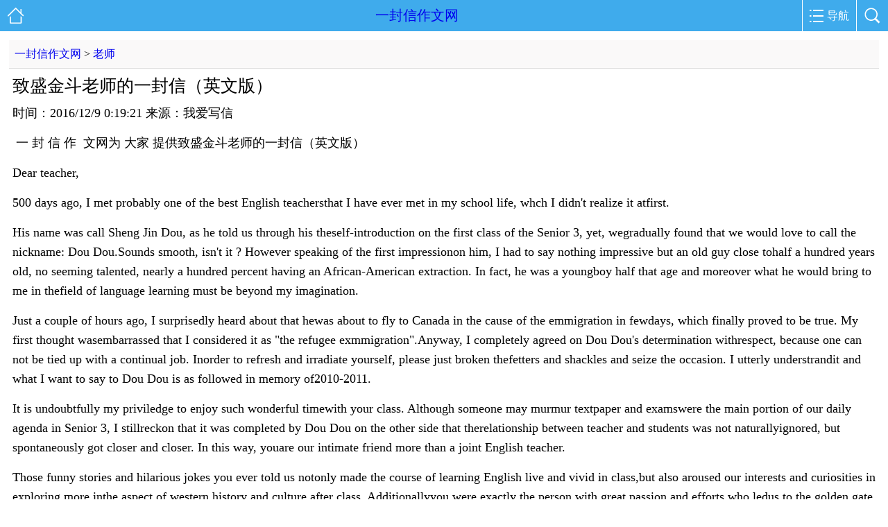

--- FILE ---
content_type: text/html
request_url: http://m.yifengxin.org/yifengxin/34957.html
body_size: 5206
content:
<!DOCTYPE html>
<html>
<head>
<meta http-equiv="Content-Type" content="text/html; charset=gb2312" />
<title>致盛金斗老师的一封信（英文版）</title>
<meta name="keywords" content="英文版,老师,金斗,封信,致盛金斗老师的一封信（英文版）" />
<meta name="description" content="致盛金斗老师的一封信（英文版）内容简介:Dear&nbsp;teacher,500&nbsp;days&nbsp;ago,&nbsp;I&nbsp;met&nbsp;probably&nbsp;one&nbsp;of&nbsp;the&nbsp;best&nbsp;English&nbsp;teachersthat&nbsp;I&nbsp;have&nbsp;ever&nbsp;met&nbsp;in&nbsp;my&nbsp;school&nbsp;life,&nbsp;whch&nbsp;I&nbsp;didnt&nbsp;realize&nbsp;it&nbsp;atfirst.His&nbsp;…" />
<meta name="viewport" content="width=device-width, initial-scale=1.0, maximum-scale=1.0, user-scalable=no">
<link rel="canonical" href="http://www.yifengxin.org/yifengxin/34957.html" >
<meta name="applicable-device" content="mobile">
<meta http-equiv="Cache-Control" content="no-siteapp" />
<meta http-equiv="Cache-Control" content="no-transform" />
<link type="text/css" href="http://m.yifengxin.org/skin/wap/wap.css" rel="stylesheet" />
<script type="text/javascript" src="http://m.yifengxin.org/skin/wap/jquery-1.8.0.min.js"></script>
<script type="text/javascript" src="http://m.yifengxin.org/skin/wap/yifengxin.js"></script>

</head>
<body>
<div class=header>
<div class=a_home><A href="http://m.yifengxin.org/"></A></div><A href="http://m.yifengxin.org/" target=_blank>一封信作文网</A> 
<div class=a_search></div>
<div class=a_nav>导航</div></div>
<div id=search class=search>
  <Input id=ser_inp class=s_txt value=搜点啥呢...> 
  <Input id=ser_btn class=s_btn value=搜索 type=submit> </div>
<div class=nav>
<UL class=ul_01>
<LI><A href="http://m.yifengxin.org/yifengxin/laoshi/">老师</A></LI>
<LI><A href="http://m.yifengxin.org/yifengxin/jiachang/">家长</A></LI>
<LI><A href="http://m.yifengxin.org/yifengxin/fumu/">父母</A></LI>
<LI><A href="http://m.yifengxin.org/yifengxin/baba/">爸爸</A></LI>
<LI><A href="http://m.yifengxin.org/yifengxin/mama/">妈妈</A></LI></UL>
<UL class=ul_02>
<LI><A href="http://m.yifengxin.org/yifengxin/haizi/">孩子</A></LI>
<LI><A href="http://m.yifengxin.org/yifengxin/erzi/">儿子</A></LI>
<LI><A href="http://m.yifengxin.org/yifengxin/nver/">女儿</A></LI>
<LI><A href="http://m.yifengxin.org/yifengxin/qita/">其他人</A></LI>
<LI><A href="http://m.yifengxin.org/yifengxin/riji/">日记</A></LI></UL></div>
<div class="tonglan">
</div>
<div class="main">
	<div class="tit"><a href="http://m.yifengxin.org/">一封信作文网</a> > <a href="http://m.yifengxin.org/yifengxin/laoshi/">老师</a></div>
	<div class="info">
		<h1>致盛金斗老师的一封信（英文版）</h1>
<p class=title_xf>时间：2016/12/9 0:19:21 来源：我爱写信</p>
<P>&nbsp;一&nbsp;封&nbsp;信&nbsp;作&nbsp;
文网为 大家&nbsp;提供致盛金斗老师的一封信（英文版）</P>
<P>Dear teacher,</P>
<P>500 days ago, I met probably one of the best English teachersthat I have ever met in my school life, whch I didn't realize it atfirst.</P>
<P>His name was call Sheng Jin Dou, as he told us through his theself-introduction on the first class of the Senior 3, yet, wegradually found that we would love to call the nickname: Dou Dou.Sounds smooth, isn't it ? However speaking of the first impressionon him, I had to say nothing impressive but an old guy close tohalf a hundred years old, no seeming talented, nearly a hundred percent having an African-American extraction. In fact, he was a youngboy half that age and moreover what he would bring to me in thefield of language learning must be beyond my imagination.</P>
<P>Just a couple of hours ago, I surprisedly heard about that hewas about to fly to Canada in the cause of the emmigration in fewdays, which finally proved to be true. My first thought wasembarrassed that I considered it as "the refugee exmmigration".Anyway, I completely agreed on Dou Dou's determination withrespect, because one can not be tied up with a continual job. Inorder to refresh and irradiate yourself, please just broken thefetters and shackles and seize the occasion. I utterly understrandit and what I want to say to Dou Dou is as followed in memory of2010-2011.</P>
<P>It is undoubtfully my priviledge to enjoy such wonderful timewith your class. Although someone may murmur textpaper and examswere the main portion of our daily agenda in Senior 3, I stillreckon that it was completed by Dou Dou on the other side that therelationship between teacher and students was not naturallyignored, but spontaneously got closer and closer. In this way, youare our intimate friend more than a joint English teacher.</P>
<P>Those funny stories and hilarious jokes you ever told us notonly made the course of learning English live and vivid in class,but also aroused our interests and curiosities in exploring more inthe aspect of western history and culture after class. Additionallyyou were exactly the person with great passion and efforts who ledus to the golden gate of the sanctuary of the English and makethose profound knowledge available to us. Therefore you deservedthe best appreciation.</P>
<P>Those highs and lows we have experienced would be a rejoyableand unforgettable memory that emotionally inspire us in the rest ofour lifetime and eventually become an invaluable treasure.Sometimes you reproached for what we had done was not satisfiedenough though, while you were in frenzy at times cause we reallyhad done something --- We Beat Class 8 This Time YEAH!!!! I have toadmit that it was absofuckinglutely kick-ass.</P>
<P>I don't know the precise meaning of the word "mentor". In myperspective, the word "mentor" shall be a one of a kindinteraction, depicting the subtle bend with teacher and studentswhich is muturally beneficial. One thing at this level is for surethat Dou Dou is our joint mentor in a responsible, hardworking andthoughtful way, so that we are all truly grateful to your devotionand sacrifice.</P>
<P>Tomorrow is towards while the departure shall come. I perceiveit as an outset not an end, so there is nothing we can manifest ournegative emotions. After all, we are all on the road. Yourinspirational words we will keep in minds like characters carved onthe unpolished stones. And your convival attitude to us we feelconvalescent and considerate. As for me, Zhou Jing Rou and Mao Fengare always your kedaibiao（我真不知道这词的英文是啥。。。）, Zhu Yue is always yourmanager and I am always the boy who didn't finish the homework. Weare your honest gentle boys, naughty lovely girls and Class 10Senior 3 will be there to welcome you back, always and forever. Iknow there is so much we meant to say to Dou Dou, however, all ourgratitude and happiness will be shortened into 3 words:</P>
<P>We Love You All</P>
<P>Le Avril 13</P>
<P>Je verrai à Vancouver</P>
<P>Bon Voyage</P>
<P>&nbsp;一&nbsp;封&nbsp;信&nbsp;作&nbsp;
文网为 大家&nbsp;提供致盛金斗老师的一封信（英文版）</P>
	<p class="page2"><a href="http://m.yifengxin.org/yifengxin/34420.html">上一篇</a> <a href="http://m.yifengxin.org/yifengxin/35781.html">下一篇</a></p>
	<p class=xgtj>阅读相关</p> 
<p>1、尊敬的张老师：&nbsp;&nbsp;&nbsp;&nbsp;&nbsp;您好！&nbsp;&nbsp;&nbsp;&nbsp;转眼间，您教我们已经过了半个学期，一切过的是那样快，似乎他们从来就没有停留过，我似乎还待在刚开学对新政治老师的期…<A href="http://m.yifengxin.org/yifengxin/31268.html" target="_blank">阅读全文</A></p> 
<p>2、柯老师：&nbsp;&nbsp;&nbsp;&nbsp;&nbsp;您好！很感谢您这么多年来对我们的关照和教导，感谢你为了我们的学习而熬夜到很晚。&nbsp;&nbsp;&nbsp;&nbsp;&nbsp;有的时候，您因为我们没有做好做对一件事情，您…<A href="http://m.yifengxin.org/yifengxin/32363.html" target="_blank">阅读全文</A></p> 
	<div class="up_next">上一篇：<a class='LinkPrevArticle' href='http://m.yifengxin.org/yifengxin/34420.html' title='给英语老师的一封信（英文版）'>给英语老师的一封信（英文版）</a><br>下一篇：<a class='LinkNextArticle' href='http://m.yifengxin.org/yifengxin/35781.html' title='写给小雨preschool老师的一封信（英文版）'>写给小雨preschool老师的一封信（英文版）</a></div>
	</div>
<div class="xf">


</div>
<div class="info3">
<div class="info3_tit">关于老师的一封信</div>
<div class="Lists5_box">
<UL class=text_doublelist> 
<LI><A href="http://m.yifengxin.org/yifengxin/11022.html" target="_blank">给老师的一封信作文(三)</A></LI> 
<LI><A href="http://m.yifengxin.org/yifengxin/11144.html" target="_blank">老师我想对你说作文800字(三)</A></LI> 
<LI><A href="http://m.yifengxin.org/yifengxin/33086.html" target="_blank">迎新年致百汇全体老师的一封信800字</A></LI> 
<LI><A href="http://m.yifengxin.org/yifengxin/33330.html" target="_blank">给张老师的一封信1200字</A></LI> 
<LI><A href="http://m.yifengxin.org/yifengxin/11722.html" target="_blank">老师我想对你说作文500字(十一)</A></LI> 
<LI><A href="http://m.yifengxin.org/yifengxin/11327.html" target="_blank">老师我想对你说作文400字(五)</A></LI> 
<LI><A href="http://m.yifengxin.org/yifengxin/11844.html" target="_blank">给老师的一封信500字(十九)</A></LI> 
<LI><A href="http://m.yifengxin.org/yifengxin/11388.html" target="_blank">写给老师的一封信作文400字(五)</A></LI> 
<LI><A href="http://m.yifengxin.org/yifengxin/31483.html" target="_blank">给老师的一封信200字作文(五)</A></LI> 
<LI><A href="http://m.yifengxin.org/yifengxin/11534.html" target="_blank">给老师的一封信作文(七)</A></LI></UL>
</div>
</div>
	<div class="info3">
<div class="info3_tit">快速导航</div>
<div class="map1">
<UL>
<li><A href="http://m.yifengxin.org/yifengxin/laoshi/">给老师信</A></li>
<li><A href="http://m.yifengxin.org/yifengxin/xiaochang/">给校长信</A></li>
<li><A href="http://m.yifengxin.org/yifengxin/jiachang/">给家长信</A></li>
<li><A href="http://m.yifengxin.org/yifengxin/fumu/">给父母信</A></li>
<li><A href="http://m.yifengxin.org/yifengxin/baba/">给爸爸信</A></li>
<li><A href="http://m.yifengxin.org/yifengxin/mama/">给妈妈信</A></li>
<li><A href="http://m.yifengxin.org/yifengxin/yeye/">给爷爷信</A></li>
<li><A href="http://m.yifengxin.org/yifengxin/nainai/">给奶奶信</A></li>
<li><A href="http://m.yifengxin.org/yifengxin/waigong/">给外公信</A></li>
<li><A href="http://m.yifengxin.org/yifengxin/waipo/">给外婆信</A></li>
<li><A href="http://m.yifengxin.org/yifengxin/gege/">给哥哥信</A></li>
<li><A href="http://m.yifengxin.org/yifengxin/jiejie/">给姐姐信</A></li>
<li><A href="http://m.yifengxin.org/yifengxin/didi/">给弟弟信</A></li>
<li><A href="http://m.yifengxin.org/yifengxin/meimei/">给妹妹信</A></li>
<li><A href="http://m.yifengxin.org/yifengxin/nver/">给女儿信</A></li>
<li><A href="http://m.yifengxin.org/yifengxin/erzi/">给儿子信</A></li>
<li><A href="http://m.yifengxin.org/yifengxin/haizi/">给孩子信</A></li>
<li><A href="http://m.yifengxin.org/yifengxin/ziji/">给自己信</A></li>
<li><A href="http://m.yifengxin.org/yifengxin/tongxue/">给同学信</A></li>
<li><A href="http://m.yifengxin.org/yifengxin/pengyou/">给朋友信</A></li>
<li><A href="http://m.yifengxin.org/yifengxin/zuguo/">给祖国信</A></li>
<li><A href="http://m.yifengxin.org/yifengxin/diqiu/">给地球信</A></li>
<li><A href="http://m.yifengxin.org/yifengxin/shichang/">给市长信</A></li>
<li><A href="http://m.yifengxin.org/yifengxin/taiwan/">给台湾朋友</A></li>
<li><A href="http://m.yifengxin.org/yifengxin/qita/">其他人的信</A></li>
<li><A href="http://m.yifengxin.org/yifengxin/xiexin/">写信基本知识</A></li>
<li><A href="http://m.yifengxin.org/yifengxin/daoqianxin/">道歉信</A></li>
<li><A href="http://m.yifengxin.org/yifengxin/tuijianxin/">推荐信</A></li>
<li><A href="http://m.yifengxin.org/yifengxin/qiuzhixin/">求职信</A></li>
<li><A href="http://m.yifengxin.org/yifengxin/ganxiexin/">感谢信</A></li>
<li><A href="http://m.yifengxin.org/yifengxin/jieshaoxin/">介绍信</A></li>
<li><A href="http://m.yifengxin.org/yifengxin/zijianxin/">自荐信</A></li>
<li><A href="http://m.yifengxin.org/yifengxin/biaoyangxin/">表扬信</A></li>
<li><A href="http://m.yifengxin.org/yifengxin/yaoqinghan/">邀请函</A></li>
<li><A href="http://m.yifengxin.org/yifengxin/cizhibaogao/">辞职报告</A></li>
</UL>
	</div>
	</div>
<div class="xf2">


</div>

</div>
<div class="footer">
	<a href="http://www.yifengxin.org/yifengxin/34957.html">电脑版</a>
	CopyRight 2011-2017 一封信作文网
</div>
<div id="tj"><script>dy("tj");</script></div>
</body>
</html>

--- FILE ---
content_type: text/css
request_url: http://m.yifengxin.org/skin/wap/wap.css
body_size: 3284
content:
/* common */
*{padding:0;margin:0;list-style:none;border:none;outline:none; text-decoration:none; font-family:'MicroSoft YaHei'; }
html{-webkit-text-size-adjust:none;}
input{-webkit-appearance:none;}
/* header */
.header{ height:45px; font:normal 20px/45px ''; text-align:center; background:#3FABEC; color:#fff;}
.a_home,.a_nav,.a_search{ height:45px; border-left:1px solid #fff; float:right;}
.a_home{ width:45px; background:url(images/icon-home.png) center no-repeat; background-size:23px auto; border:none; float:left;}
.a_home a{ width:45px; height:45px; display:block;}
.a_nav{ background:url(images/icon-nav.png) 10px center no-repeat; font-size:16px; background-size:20px auto; color:#fff; padding:0 10px 0 35px;}
.a_search{ width:45px; background:url(images/icon-search.png) center no-repeat; background-size:23px auto;}
#search{ height:45px; border-bottom:1px solid #ddd; display:none;}
.s_txt{ font:normal 16px/45px ''; padding:0 10px; float:left;}
.s_btn{ width:70px; height:30px; font:normal 16px/30px ''; background:#3FABEC; color:#fff; border:none; border-radius:5px; margin:7px; float:right;}
.nav{ border-bottom:1px solid #ddd; display:none;}
.nav ul{ margin:1% 1%; overflow:hidden;}
.nav li{ width:18%; font:normal 20px/28px ''; height:28px; background:#f4f2f2; text-align:center; margin:1%; float:left;}
.nav a{ display:block;}
.nav a:hover{ background:#3FABEC; color:#fff;}
.nav .ul_01 li .on{ background:#DC0A76; color:#fff;}
.nav .ul_02 li .on{ background:#DC0A76; color:#fff;}


.nav2{ border-bottom:1px solid #ddd;}
.nav2 ul{ margin:1% 1%; overflow:hidden;}
.nav2 li{ width:22%; font:normal 16px/28px ''; height:28px; background:#f4f2f2; text-align:center; margin:0 1.5%; float:left;}
.nav2 a{ display:block;}
.nav2 a:hover{ background:#3FABEC; color:#fff;}

.navindex{ border-bottom:1px solid #ddd;}
.navindex ul{ margin:3% 1%; overflow:hidden;}
.navindex li{ width:22%; font:normal 16px/35px ''; height:35px; background:#f4f2f2; text-align:center; margin:1.5%; float:left;}
.navindex a{ display:block;}
.navindex .ul_01 li .on{ background:#3FABEC; color:#fff;}
.navindex .ul_02 li .on{ background:#DC0A76; color:#fff;}


.main{ padding:1%;}
.date{ background-color:#F2F2F2; clear:left; height:40px; margin:5px 0; padding:5px 8px 0; text-align:center; width:80px;}
.date div{color:#333333; float:left; font-family:Georgia; font-weight:normal;}
.ul_half{ margin:0 1%; overflow:hidden;}
.ul_half li{ width:47%; margin:1.5%; float:left;}
/**/

.ul_half li img,.ul_third li img{ width:100%;}
.ul_half li p,.ul_third li p{ height:26px; font:normal 16px/26px ''; overflow:hidden; text-overflow:ellipsis;white-space:nowrap;}
.ul_half a{ font:normal 16px/26px ''; white-space:nowrap;}
.more{}
.more b{ width:60%; height:35px; background:#FAF9F9; font:normal 16px/35px ''; border:1px solid #ddd; text-align:center; display:block; margin:15px auto;}

/*
.ul_third{ margin:1%; overflow:hidden;}
.ul_third li{ width:31.3%; margin:1%; float:left;}
.ul_third li p{ display:none;}
*/
.ul_third{margin:0 1%; overflow:hidden;}
.ul_third li{  width:47%; margin:1.5%; float:left;}
.pic_box{ background:#f8f8f8;}

.pos,.tit{ height:40px; font:normal 16px/40px ''; background:#FAF9F9; border-bottom:1px solid #ddd; padding:0 8px;white-space:nowrap;}
.tit{ margin:0;}
.tit h1{font-size:16px;display:inline;color:#055EB7;}
.info3_tit h1{font-size:16px;display:inline;color:#055EB7;}

.sort{ overflow:hidden;}
.sort a{ font:normal 16px/25px ''; padding:0 5px; margin:5px; display:inline-block;}
.sort a.on{ background:#3FABEC; color:#fff; border-radius:5px;}

.page{ display:-webkit-box;display:-moz-box;display:box;-moz-box-orient:horizontal;box-orient:horizontal;-webkit-box-pack:center;-moz-box-pack:center;box-pack:center; margin:15px 0;}
.p_btn{ width:70px; height:30px; font:normal 16px/30px ''; background:#3FABEC; border:none; border-radius:5px; text-align:center;}
.p_btn a{ color:#fff;}
.p_select{ width:100px; height:28px; background:#f9f9f9; border:1px solid #ddd; text-align:center; margin:0 10px; position:relative;}
.p_select p{ font:normal 16px/28px '';}
.p_select p em{ width:10px; height:10px; background:url(images/icon-tri.png) right 1px no-repeat; background-size:7px 4px; display:inline-block; vertical-align:middle;}
.slt_box{ width:100px; height:30px; position:absolute; top:0; left:0; opacity:0;}

.info h1{ font:normal 25px/30px ''; padding:10px 5px;}
.info h2{ font:bold 16px/24px ''; padding:0 5px;}
.info p{ font:normal 18px/28px ''; padding:0 5px 15px 5px;}
.info p b{font:normal; }
.info img{width:100%;height:100%;}
.info .pp{font-weight:bold;color:#cc0000;}
.info p b a{ color:#3FABEC; padding:0 5px;}
.info p span{ padding:0 5px;}
.info_pic{}
.info_pic img{ width:100%;}
.info_tips{ padding:15px 5px 0 5px;}
.info_tips b{ font:normal 16px/30px '';}
.info_a a{ font:normal 16px/30px ''; display:inline-block; color:#3FABEC; margin-right:15px;}
.info_tips span{ font:bold 16px/30px ''; color:#000;}
.info_btn{ padding:15px 0;}
.info_btn a{ height:30px; font:normal 16px/30px ''; background:#5FA924; color:#fff; padding:0 10px; margin-right:10px; display:inline-block;}

.footer{ font:normal 16px/25px ''; text-align:center; border-top:1px solid #ddd;clear: both;}
.footer a{ width:60%; height:35px; font:normal 16px/35px ''; border:1px solid #ddd; display:block; margin:15px auto;}
#tj {display:none;}

.info2{ font:16px/30px ''; padding:0 5px;}
.info3{ border: 1px solid #a9cee1;margin:10px 0;clear: both;}
.info3_tit{ color: #075982;border-bottom: 1px solid #a9cee1;padding-top:8px;text-indent: 24px;font-weight: bold;height: 26px;font-size: 16px;background: #E5ECF5;}
.info3_rn{margin:2px;vertical-align: top;text-align: left;}
.info3_more{ width:80%; height:35px; font:normal 16px/35px ''; border:1px solid #ddd; display:block; margin:10px auto;text-align:center;}
.info3_pinpai a{ height:25px; font:normal 16px/25px '';background:#5FA924; color:#fff; padding:0 5px; margin:1px; display:inline-block;}
.mad{ margin:0 1%; }
.page2{ margin:5px 0;font-size:16px;font-weight:bold;line-height:30px; text-align:center; clear:left; word-wrap:break-word;}
.page2 a{ padding-left:15px; padding-right:15px; border:1px solid #1376c9; color:#1376c9; margin-left:5px; margin-right:5px; font-size:16px; padding-bottom:5px; padding-top:5px;}
.page2 a:hover{ background-color:#03F; color:#FFF;}
.up_next{ margin:10px 0;}
.title1{ text-align: center;margin:0 auto;}
.xf{ margin-left:-4px;}
.xf2{ margin-left:-4px;clear: both;}
.showpage { margin-bottom:5px; padding:3px 10px; text-align:center; border: 1px #CFE1ED solid; background: #E5ECF5; }
#mainbox1  {
	width: 98%;
	overflow: visible;
	margin: 10px 0;
	clear: both;
	border: 1px solid #FF6600;
	padding: 1px;
	text-align: center;
}
.mainbar {
	overflow: hidden;
	height: 25px;
	text-align: left;
	clear: both;
	line-height: 25px;
	font-size: 16px;
	padding-left: 16px;
	font-weight: 600;
	background-color: #FF6600;
	color: #FFFFFF;
}
.boxA  {

	overflow: hidden;
	clear: both;
	text-align: left;
	font-size: 16px;
	line-height: 26px;

	background-color: #FFE3C8;

}
.boxB  {
	width: 40%;
	float: left;
	color: #666666;
	padding-left: 5px;
border-right:1px solid #FF6600;
border-bottom:1px solid #FF6600;
}
.boxC  {
	padding-left: 5px;
	width: 50%;
	float: left;font-weight: bold;
border-bottom:1px solid #FF6600;
}
.xiangyan_pic{
	text-align: center;
}


#popImage_cache img{
	border:1px solid #fff;
	background:#fff;
	display:block;
	padding:1px;
	position:absolute;
	cursor:pointer;
	z-index:9999;
	width:98%;
	-webkit-border-radius: 5px;
	-moz-border-radius: 5px;
	border-radius: 5px;
	-moz-box-shadow: 0 0 45px #888;
	-webkit-box-shadow: 0 0 45px #888;
	box-shadow: 0 0 45px #888;
}
.popImage_close{
	background:url(close.png) center no-repeat;
	position:absolute;
	height:40px;
	width:40px;
	z-index:9999;
	cursor:pointer;
	display:none;
}
.lanmu_name3 {width:100%;margin-top:5px;color: #075982;border: 1px solid #a9cee1;padding-top:8px;text-indent: 24px;font-weight: bold;height: 26px;font-size: 16px;background: #E5ECF5;clear: both;}
#indexmap3 {
	color: #666;width:100%;
	text-align: left;
	float: left;
	BACKGROUND-COLOR: #F8F8F9;
	border: 1px solid #B4CEEF;
	border-top: 0px;
	margin-bottom: 5px;
	padding:5px 0px;
clear: both;

}

#indexmap3 ul{
	margin: 3px 0;width:100%;
}

#indexmap3 li a {
	float: left;
	text-align: center;
	width: 67px;
	color: #333;
	margin: 1px 1px 1px 1px;
	border: 1px solid #B4CEEF;
	font-family: Georgia;
	overflow: hidden;
	display: block;
	overflow: hidden;
	height: 22px;
	line-height: 22px;
}


#indexmap3 li{
float: left; list-style: none; text-align: center;
}

#indexmap3 li a:hover{
color:#003295; border: #000 solid 1px;font-weight:bold;
}

#zt_box {
	width: 99%;
	color: #666;
	text-align: left;
	float: left;
	BACKGROUND-COLOR: #F8F8F9;
	border: 1px solid #B4CEEF;
	border-top: 0px;
	margin-bottom: 5px;
	padding:5px 0px;
	height: 100%;

}

#zt_box ul{
	width: 98%;height:26px;margin: 2px auto;border-bottom: 1px solid #B4CEEF;padding-bottom:5px;
}
.zt_title{
color: #cc0000;font-weight:bold;margin: 3px 3px 3px 10px;padding-left:10px;

}
#zt_box li{
	border-right: 1px solid #B4CEEF;height:22px;margin: 5px 0;
}
#zt_box li a {
	float: left;
	text-align: center;
	color: #0000cc;
	margin: 1px 3px 1px 3px;
	padding: 1px 5px 1px 5px;
	height:18px;line-height:18px;
}

#zt_box li{
float: left; list-style: none; text-align: center;
}

#zt_box li a:hover{
color:#003295; font-weight:bold;
}
.Lists5_box {text-indent: 10px; padding:0px 5px;}

.Lists5_box li{background: url(sanjiao.gif) no-repeat left;line-height:26px;}

.Lists5_box span{float: right;}

#youkuplayer{text-align: center;margin:0 auto;display:block;}
.cy11{color:#0000ff;}
.map1 {vertical-align: top;text-align: left;}

.map1 ul{height:100%}

.map1 li a {
	float: left;
	text-align: center;
	width: 80px;
	color: #333;
	margin: 3px 1px 3px 1px;
	border: 1px solid #B4CEEF;
	font-family: Georgia;
	overflow: hidden;
	display: block;
	overflow: hidden;
	height: 22px;
	line-height: 22px;
}


.map1 li{
float: left; list-style: none; text-align: center;
}

.map1 li a:hover{
color:#003295; border: #000 solid 1px;font-weight:bold;background:#3FABEC; 
}

--- FILE ---
content_type: application/javascript
request_url: http://m.yifengxin.org/skin/wap/yifengxin.js
body_size: 2705
content:

//全站调用
function dy(code){

	if(code=="tonglan"){

//u3570155 一封信wap通栏20:6 创建于 2018/11/10
//document.writeln("<script type=\'text/javascript\' src=\'//daima.qqhuhu.com/common/hx62t.js?ezrw=afiww\'></script>");

	}


	if(code=="xf"){

//一封信wap一20:6 创建于 2017/12/28 u3175331 
//document.writeln("<script type=\'text/javascript\' src=\'//daima.qqhuhu.com/source/api/6b8s.js?bwofx=toof\'></script>");
//<script type="text/javascript" src="//beijing.buzhi5.com/site/static/common/tr0f.js?bwof=xtoof"></script>

	}

	if(code=="xf2"){

//一封信wap二 创建于 2018/5/5*/ u3431907

//document.writeln("<script type=\'text/javascript\' src=\'//daima.qqhuhu.com/source/site/static/xcvm.js?faswsji=gb\'></script>");

//<script type="text/javascript" src="//beijing.buzhi5.com/production/leyo.js?fas=wsjigb"></script>

	}

	//网站统计
	if(code=="tj"){
// document.writeln("<script src=\'https://s4.cnzz.com/z_stat.php?id=4368045&web_id=4368045\' language=\'JavaScript\'></script>");


// document.writeln("<script>");
// document.writeln("(function(){");
// document.writeln("    var bp = document.createElement(\'script\');");
// document.writeln("    var curProtocol = window.location.protocol.split(\':\')[0];");
// document.writeln("    if (curProtocol === \'https\'){");
// document.writeln("   bp.src = \'https://zz.bdstatic.com/linksubmit/push.js\';");
// document.writeln("  }");
// document.writeln("  else{");
// document.writeln("  bp.src = \'http://push.zhanzhang.baidu.com/push.js\';");
// document.writeln("  }");
// document.writeln("    var s = document.getElementsByTagName(\'script\')[0];");
// document.writeln("    s.parentNode.insertBefore(bp, s);");
// document.writeln("})();");
// document.writeln("</script>");


// document.writeln("<script>(function(){");
// document.writeln("var src = (document.location.protocol == \'http:\') ? \'http://js.passport.qihucdn.com/11.0.1.js?0ebba3e429bed355b75312247ed4bff4\':\'https://jspassport.ssl.qhimg.com/11.0.1.js?0ebba3e429bed355b75312247ed4bff4\';");
// document.writeln("document.write(\'<script src=\'\' + src + \'\' id=\'sozz\'><\/\//script>\');");
// document.writeln("})();");
// document.writeln("</script>");

	var _hmt = _hmt || [];
	(function() {
		var hm = document.createElement("script");
		hm.src = "https://hm.baidu.com/hm.js?6443f1f17c9e35230653f6fc1322ec1b";
		var s = document.getElementsByTagName("script")[0]; 
		s.parentNode.insertBefore(hm, s);
		})();

	}
}

$(document).ready(function(){
	//search
	$('.s_txt').live('click',function(){
		if($(this).val() == '搜点啥呢...'){
			$(this).val('');	
		}
	})
	$('.s_txt').live('blur',function(){
		if($(this).val() == ''){
			$(this).val('搜点啥呢...');	
		}
	})	
	//
	$('.a_search').click(function(){
		if($('.search').is(':hidden')){
			$(this).css('background-color','#399AD4');
			$('.search').slideDown('slow');
		}else{
			$(this).css('background-color','#3FABEC');
			$('.search').slideUp('slow');
		}
	})
	//
	$('.a_nav').click(function(){
		if($('.nav').is(':hidden')){
			$(this).css('background-color','#399AD4');
			$('.nav').show();
		}else{
			$(this).css('background-color','#3FABEC');
			$('.nav').hide();
		}
	})
	//
	$('.date div:nth-child(1n)').css({'font-size':'20px','margin-top':'2px'});
	$('.date div:nth-child(2n)').css({'font-size':'14px','margin-top':'8px'});
	$('.date div:nth-child(3n)').css({'font-size':'34px','margin-top':'-4px'});



	//图片分页  page
	page_p = $('.picpage_box').attr('page');
	page_n = $('.picpage_box').attr('count');
	page_u = $('.picpage_box').attr('url');
	/*
	$('.picpage_box').append('<option value="' + page_u + '">第1张</option>');
	for(i=2; i<=page_n; i++){
		$('.picpage_box').append('<option value="' + page_u + 'index_' + i + '.html">第' + i + '页</option>');
	}
	*/
	$('.picpage_box').children('option').eq(page_p -1).attr('selected','selected');


	//搜索函数
	$('#ser_btn').click(function(){
	   if($('#ser_inp').length<1||$('#ser_btn').length<1){
		  return ;
	   }
	   sergo();
	});
	function sergo(){
	  $('#ser_inp').value=$.trim($('#ser_inp').val());
	  if ($('#ser_inp').val().length<2) {
		  alert('搜索要填写两个以上字符才可以哦');
	  }else{
		  location.href='/search.asp?ModuleName=Article&Field=title&Keyword='+$('#ser_inp').val();
	  }
	}

	//从body的rel判断页面类型 
	var ixtimer=false;

	//首页
	if($('body').attr('rel')=='index'){
		indexLoadTime = $('#sy_load').attr('rel')*1000 - 1*24*3610*1000;
		/*滚动页面自动加载*/
		$(window).scroll(function(){
			if(indexLoadLazy){
				if(ixtimer){
					clearTimeout(ixtimer);
				}
				ixtimer=setTimeout(function(){
					var hh=Math.max($('body').height(),$(document).height());
					var dd=hh-$(document).scrollTop()-$(window).height();
					if(dd < 300){
						indexLoad();
					}
				},100);
			}
		});
	}

})

$(window).load(function(){
	auto_size();
})
$(window).resize(function(){
	auto_size();
})
function auto_size(){
	//搜索框宽度
	allw = $(document.body).width();
	$('.s_txt').css('width',allw - 105 + 'px');
	//外框宽
	pbw = $('.pic_box').width();
	//设置外框高
	pbh = 225 / 330 * pbw;
	$('.pic_box').css('height', pbh + 'px');
	//处理图片
	$('.pic_box img').each(function(){
		iw = $(this).width();
		ih = $(this).height();
		//宽图
		if(iw/ih > 330/225){
			nw = pbw;
			nh = (ih / iw) * nw;
			mt = (pbh - nh) / 2;
			$(this).css('margin-top', mt + 'px');
		//高图
		}else if(iw/ih < 300/225){
			nh = pbh;
			nw = (iw / ih) * nh;
			ml = (pbw - nw) / 2;
			$(this).css('margin-left', ml + 'px');
		}else{
			nh = pbh;
			nw = pbw;
		}
		//设置图片宽高
		$(this).css('width', nw + 'px');
		$(this).css('height', nh + 'px');
	})
}

